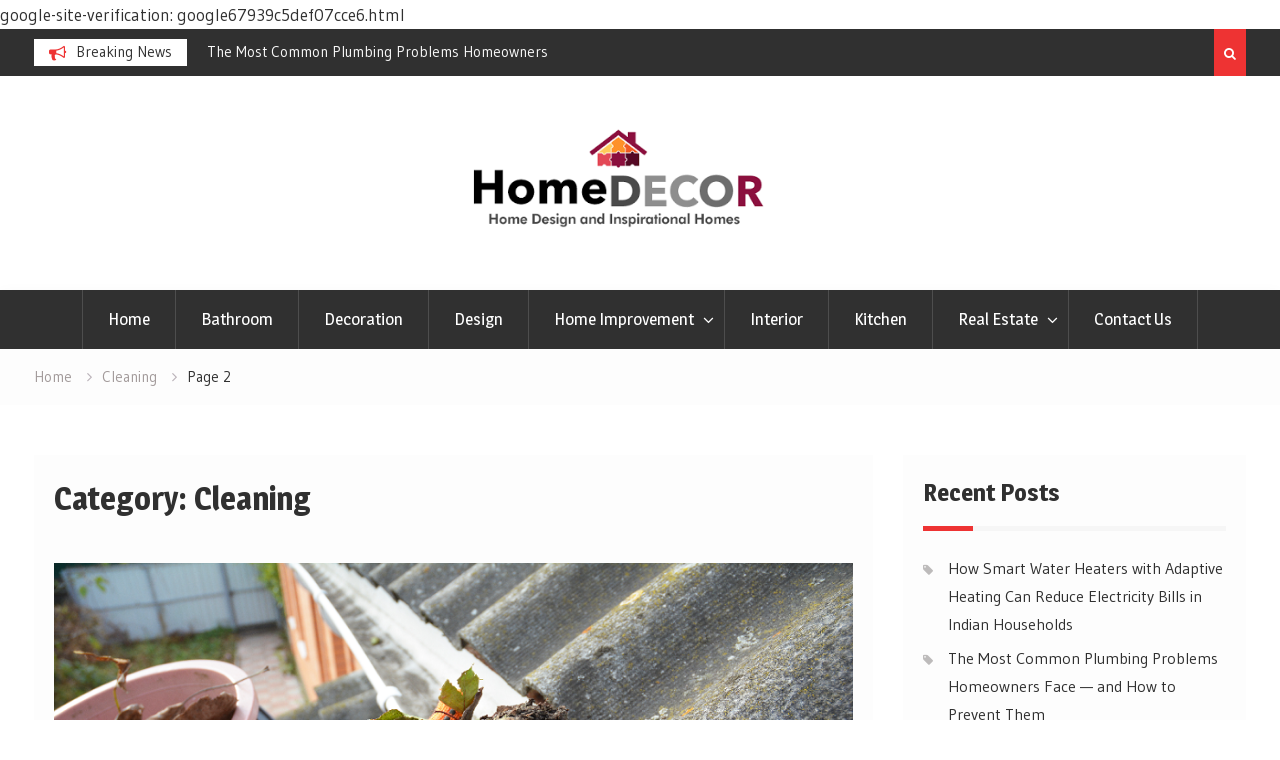

--- FILE ---
content_type: text/html; charset=UTF-8
request_url: https://edecorationhome.com/category/cleaning/page/2/
body_size: 17408
content:
<!DOCTYPE html><html dir="ltr" lang="en-US"><head>
			<meta charset="UTF-8">
		<meta name="viewport" content="width=device-width, initial-scale=1">
		<link rel="profile" href="http://gmpg.org/xfn/11">
		<meta name="robots" content="noodp" />

<meta name="robots" content="index, follow">

<script data-ad-client="ca-pub-8288407026647732" async src="https://pagead2.googlesyndication.com/pagead/js/adsbygoogle.js"></script>

<title>Cleaning | Edecorationhome.com - Part 2</title>
    <style>
        #wpadminbar #wp-admin-bar-p404_free_top_button .ab-icon:before {
            content: "\f103";
            color:red;
            top: 2px;
        }
    </style>
    
		<!-- All in One SEO 4.6.8.1 - aioseo.com -->
		<meta name="robots" content="noindex, nofollow, max-snippet:-1, max-image-preview:large, max-video-preview:-1" />
		<meta name="google-site-verification" content="ppSYOgMTY0izYp15Pca_zHWSKUPZRJeD4JEwW93-ieY" />
		<link rel="canonical" href="https://edecorationhome.com/category/cleaning/" />
		<link rel="prev" href="https://edecorationhome.com/category/cleaning/" />
		<meta name="generator" content="All in One SEO (AIOSEO) 4.6.8.1" />

		google-site-verification: google67939c5def07cce6.html
		<script type="application/ld+json" class="aioseo-schema">
			{"@context":"https:\/\/schema.org","@graph":[{"@type":"BreadcrumbList","@id":"https:\/\/edecorationhome.com\/category\/cleaning\/page\/2\/#breadcrumblist","itemListElement":[{"@type":"ListItem","@id":"https:\/\/edecorationhome.com\/#listItem","position":1,"name":"Home","item":"https:\/\/edecorationhome.com\/","nextItem":"https:\/\/edecorationhome.com\/category\/cleaning\/#listItem"},{"@type":"ListItem","@id":"https:\/\/edecorationhome.com\/category\/cleaning\/#listItem","position":2,"name":"Cleaning","previousItem":"https:\/\/edecorationhome.com\/#listItem"}]},{"@type":"CollectionPage","@id":"https:\/\/edecorationhome.com\/category\/cleaning\/page\/2\/#collectionpage","url":"https:\/\/edecorationhome.com\/category\/cleaning\/page\/2\/","name":"Cleaning | Edecorationhome.com - Part 2","inLanguage":"en-US","isPartOf":{"@id":"https:\/\/edecorationhome.com\/#website"},"breadcrumb":{"@id":"https:\/\/edecorationhome.com\/category\/cleaning\/page\/2\/#breadcrumblist"}},{"@type":"Organization","@id":"https:\/\/edecorationhome.com\/#organization","url":"https:\/\/edecorationhome.com\/","logo":{"@type":"ImageObject","url":"https:\/\/edecorationhome.com\/wp-content\/uploads\/2021\/08\/cropped-edecorationhome-2.png","@id":"https:\/\/edecorationhome.com\/category\/cleaning\/page\/2\/#organizationLogo","width":360,"height":140},"image":{"@id":"https:\/\/edecorationhome.com\/category\/cleaning\/page\/2\/#organizationLogo"}},{"@type":"WebSite","@id":"https:\/\/edecorationhome.com\/#website","url":"https:\/\/edecorationhome.com\/","inLanguage":"en-US","publisher":{"@id":"https:\/\/edecorationhome.com\/#organization"}}]}
		</script>
		<!-- All in One SEO -->

<link rel='dns-prefetch' href='//fonts.googleapis.com' />
<link rel="alternate" type="application/rss+xml" title=" &raquo; Feed" href="https://edecorationhome.com/feed/" />
<link rel="alternate" type="application/rss+xml" title=" &raquo; Comments Feed" href="https://edecorationhome.com/comments/feed/" />
<link rel="alternate" type="application/rss+xml" title=" &raquo; Cleaning Category Feed" href="https://edecorationhome.com/category/cleaning/feed/" />
<script type="text/javascript">
/* <![CDATA[ */
window._wpemojiSettings = {"baseUrl":"https:\/\/s.w.org\/images\/core\/emoji\/15.0.3\/72x72\/","ext":".png","svgUrl":"https:\/\/s.w.org\/images\/core\/emoji\/15.0.3\/svg\/","svgExt":".svg","source":{"concatemoji":"https:\/\/edecorationhome.com\/wp-includes\/js\/wp-emoji-release.min.js?ver=6.6.4"}};
/*! This file is auto-generated */
!function(i,n){var o,s,e;function c(e){try{var t={supportTests:e,timestamp:(new Date).valueOf()};sessionStorage.setItem(o,JSON.stringify(t))}catch(e){}}function p(e,t,n){e.clearRect(0,0,e.canvas.width,e.canvas.height),e.fillText(t,0,0);var t=new Uint32Array(e.getImageData(0,0,e.canvas.width,e.canvas.height).data),r=(e.clearRect(0,0,e.canvas.width,e.canvas.height),e.fillText(n,0,0),new Uint32Array(e.getImageData(0,0,e.canvas.width,e.canvas.height).data));return t.every(function(e,t){return e===r[t]})}function u(e,t,n){switch(t){case"flag":return n(e,"\ud83c\udff3\ufe0f\u200d\u26a7\ufe0f","\ud83c\udff3\ufe0f\u200b\u26a7\ufe0f")?!1:!n(e,"\ud83c\uddfa\ud83c\uddf3","\ud83c\uddfa\u200b\ud83c\uddf3")&&!n(e,"\ud83c\udff4\udb40\udc67\udb40\udc62\udb40\udc65\udb40\udc6e\udb40\udc67\udb40\udc7f","\ud83c\udff4\u200b\udb40\udc67\u200b\udb40\udc62\u200b\udb40\udc65\u200b\udb40\udc6e\u200b\udb40\udc67\u200b\udb40\udc7f");case"emoji":return!n(e,"\ud83d\udc26\u200d\u2b1b","\ud83d\udc26\u200b\u2b1b")}return!1}function f(e,t,n){var r="undefined"!=typeof WorkerGlobalScope&&self instanceof WorkerGlobalScope?new OffscreenCanvas(300,150):i.createElement("canvas"),a=r.getContext("2d",{willReadFrequently:!0}),o=(a.textBaseline="top",a.font="600 32px Arial",{});return e.forEach(function(e){o[e]=t(a,e,n)}),o}function t(e){var t=i.createElement("script");t.src=e,t.defer=!0,i.head.appendChild(t)}"undefined"!=typeof Promise&&(o="wpEmojiSettingsSupports",s=["flag","emoji"],n.supports={everything:!0,everythingExceptFlag:!0},e=new Promise(function(e){i.addEventListener("DOMContentLoaded",e,{once:!0})}),new Promise(function(t){var n=function(){try{var e=JSON.parse(sessionStorage.getItem(o));if("object"==typeof e&&"number"==typeof e.timestamp&&(new Date).valueOf()<e.timestamp+604800&&"object"==typeof e.supportTests)return e.supportTests}catch(e){}return null}();if(!n){if("undefined"!=typeof Worker&&"undefined"!=typeof OffscreenCanvas&&"undefined"!=typeof URL&&URL.createObjectURL&&"undefined"!=typeof Blob)try{var e="postMessage("+f.toString()+"("+[JSON.stringify(s),u.toString(),p.toString()].join(",")+"));",r=new Blob([e],{type:"text/javascript"}),a=new Worker(URL.createObjectURL(r),{name:"wpTestEmojiSupports"});return void(a.onmessage=function(e){c(n=e.data),a.terminate(),t(n)})}catch(e){}c(n=f(s,u,p))}t(n)}).then(function(e){for(var t in e)n.supports[t]=e[t],n.supports.everything=n.supports.everything&&n.supports[t],"flag"!==t&&(n.supports.everythingExceptFlag=n.supports.everythingExceptFlag&&n.supports[t]);n.supports.everythingExceptFlag=n.supports.everythingExceptFlag&&!n.supports.flag,n.DOMReady=!1,n.readyCallback=function(){n.DOMReady=!0}}).then(function(){return e}).then(function(){var e;n.supports.everything||(n.readyCallback(),(e=n.source||{}).concatemoji?t(e.concatemoji):e.wpemoji&&e.twemoji&&(t(e.twemoji),t(e.wpemoji)))}))}((window,document),window._wpemojiSettings);
/* ]]> */
</script>
		<style type="text/css">
			.epvc-eye {
				margin-right: 3px;
				width: 13px;
				display: inline-block;
				height: 13px;
				border: solid 1px #000;
				border-radius:  75% 15%;
				position: relative;
				transform: rotate(45deg);
			}
			.epvc-eye:before {
				content: '';
				display: block;
				position: absolute;
				width: 5px;
				height: 5px;
				border: solid 1px #000;
				border-radius: 50%;
				left: 3px;
				top: 3px;
			}
		</style>
	<style id='wp-emoji-styles-inline-css' type='text/css'>

	img.wp-smiley, img.emoji {
		display: inline !important;
		border: none !important;
		box-shadow: none !important;
		height: 1em !important;
		width: 1em !important;
		margin: 0 0.07em !important;
		vertical-align: -0.1em !important;
		background: none !important;
		padding: 0 !important;
	}
</style>
<link rel='stylesheet' id='wp-block-library-css' href='https://edecorationhome.com/wp-includes/css/dist/block-library/style.min.css?ver=6.6.4' type='text/css' media='all' />
<style id='classic-theme-styles-inline-css' type='text/css'>
/*! This file is auto-generated */
.wp-block-button__link{color:#fff;background-color:#32373c;border-radius:9999px;box-shadow:none;text-decoration:none;padding:calc(.667em + 2px) calc(1.333em + 2px);font-size:1.125em}.wp-block-file__button{background:#32373c;color:#fff;text-decoration:none}
</style>
<style id='global-styles-inline-css' type='text/css'>
:root{--wp--preset--aspect-ratio--square: 1;--wp--preset--aspect-ratio--4-3: 4/3;--wp--preset--aspect-ratio--3-4: 3/4;--wp--preset--aspect-ratio--3-2: 3/2;--wp--preset--aspect-ratio--2-3: 2/3;--wp--preset--aspect-ratio--16-9: 16/9;--wp--preset--aspect-ratio--9-16: 9/16;--wp--preset--color--black: #000000;--wp--preset--color--cyan-bluish-gray: #abb8c3;--wp--preset--color--white: #ffffff;--wp--preset--color--pale-pink: #f78da7;--wp--preset--color--vivid-red: #cf2e2e;--wp--preset--color--luminous-vivid-orange: #ff6900;--wp--preset--color--luminous-vivid-amber: #fcb900;--wp--preset--color--light-green-cyan: #7bdcb5;--wp--preset--color--vivid-green-cyan: #00d084;--wp--preset--color--pale-cyan-blue: #8ed1fc;--wp--preset--color--vivid-cyan-blue: #0693e3;--wp--preset--color--vivid-purple: #9b51e0;--wp--preset--gradient--vivid-cyan-blue-to-vivid-purple: linear-gradient(135deg,rgba(6,147,227,1) 0%,rgb(155,81,224) 100%);--wp--preset--gradient--light-green-cyan-to-vivid-green-cyan: linear-gradient(135deg,rgb(122,220,180) 0%,rgb(0,208,130) 100%);--wp--preset--gradient--luminous-vivid-amber-to-luminous-vivid-orange: linear-gradient(135deg,rgba(252,185,0,1) 0%,rgba(255,105,0,1) 100%);--wp--preset--gradient--luminous-vivid-orange-to-vivid-red: linear-gradient(135deg,rgba(255,105,0,1) 0%,rgb(207,46,46) 100%);--wp--preset--gradient--very-light-gray-to-cyan-bluish-gray: linear-gradient(135deg,rgb(238,238,238) 0%,rgb(169,184,195) 100%);--wp--preset--gradient--cool-to-warm-spectrum: linear-gradient(135deg,rgb(74,234,220) 0%,rgb(151,120,209) 20%,rgb(207,42,186) 40%,rgb(238,44,130) 60%,rgb(251,105,98) 80%,rgb(254,248,76) 100%);--wp--preset--gradient--blush-light-purple: linear-gradient(135deg,rgb(255,206,236) 0%,rgb(152,150,240) 100%);--wp--preset--gradient--blush-bordeaux: linear-gradient(135deg,rgb(254,205,165) 0%,rgb(254,45,45) 50%,rgb(107,0,62) 100%);--wp--preset--gradient--luminous-dusk: linear-gradient(135deg,rgb(255,203,112) 0%,rgb(199,81,192) 50%,rgb(65,88,208) 100%);--wp--preset--gradient--pale-ocean: linear-gradient(135deg,rgb(255,245,203) 0%,rgb(182,227,212) 50%,rgb(51,167,181) 100%);--wp--preset--gradient--electric-grass: linear-gradient(135deg,rgb(202,248,128) 0%,rgb(113,206,126) 100%);--wp--preset--gradient--midnight: linear-gradient(135deg,rgb(2,3,129) 0%,rgb(40,116,252) 100%);--wp--preset--font-size--small: 13px;--wp--preset--font-size--medium: 20px;--wp--preset--font-size--large: 36px;--wp--preset--font-size--x-large: 42px;--wp--preset--spacing--20: 0.44rem;--wp--preset--spacing--30: 0.67rem;--wp--preset--spacing--40: 1rem;--wp--preset--spacing--50: 1.5rem;--wp--preset--spacing--60: 2.25rem;--wp--preset--spacing--70: 3.38rem;--wp--preset--spacing--80: 5.06rem;--wp--preset--shadow--natural: 6px 6px 9px rgba(0, 0, 0, 0.2);--wp--preset--shadow--deep: 12px 12px 50px rgba(0, 0, 0, 0.4);--wp--preset--shadow--sharp: 6px 6px 0px rgba(0, 0, 0, 0.2);--wp--preset--shadow--outlined: 6px 6px 0px -3px rgba(255, 255, 255, 1), 6px 6px rgba(0, 0, 0, 1);--wp--preset--shadow--crisp: 6px 6px 0px rgba(0, 0, 0, 1);}:where(.is-layout-flex){gap: 0.5em;}:where(.is-layout-grid){gap: 0.5em;}body .is-layout-flex{display: flex;}.is-layout-flex{flex-wrap: wrap;align-items: center;}.is-layout-flex > :is(*, div){margin: 0;}body .is-layout-grid{display: grid;}.is-layout-grid > :is(*, div){margin: 0;}:where(.wp-block-columns.is-layout-flex){gap: 2em;}:where(.wp-block-columns.is-layout-grid){gap: 2em;}:where(.wp-block-post-template.is-layout-flex){gap: 1.25em;}:where(.wp-block-post-template.is-layout-grid){gap: 1.25em;}.has-black-color{color: var(--wp--preset--color--black) !important;}.has-cyan-bluish-gray-color{color: var(--wp--preset--color--cyan-bluish-gray) !important;}.has-white-color{color: var(--wp--preset--color--white) !important;}.has-pale-pink-color{color: var(--wp--preset--color--pale-pink) !important;}.has-vivid-red-color{color: var(--wp--preset--color--vivid-red) !important;}.has-luminous-vivid-orange-color{color: var(--wp--preset--color--luminous-vivid-orange) !important;}.has-luminous-vivid-amber-color{color: var(--wp--preset--color--luminous-vivid-amber) !important;}.has-light-green-cyan-color{color: var(--wp--preset--color--light-green-cyan) !important;}.has-vivid-green-cyan-color{color: var(--wp--preset--color--vivid-green-cyan) !important;}.has-pale-cyan-blue-color{color: var(--wp--preset--color--pale-cyan-blue) !important;}.has-vivid-cyan-blue-color{color: var(--wp--preset--color--vivid-cyan-blue) !important;}.has-vivid-purple-color{color: var(--wp--preset--color--vivid-purple) !important;}.has-black-background-color{background-color: var(--wp--preset--color--black) !important;}.has-cyan-bluish-gray-background-color{background-color: var(--wp--preset--color--cyan-bluish-gray) !important;}.has-white-background-color{background-color: var(--wp--preset--color--white) !important;}.has-pale-pink-background-color{background-color: var(--wp--preset--color--pale-pink) !important;}.has-vivid-red-background-color{background-color: var(--wp--preset--color--vivid-red) !important;}.has-luminous-vivid-orange-background-color{background-color: var(--wp--preset--color--luminous-vivid-orange) !important;}.has-luminous-vivid-amber-background-color{background-color: var(--wp--preset--color--luminous-vivid-amber) !important;}.has-light-green-cyan-background-color{background-color: var(--wp--preset--color--light-green-cyan) !important;}.has-vivid-green-cyan-background-color{background-color: var(--wp--preset--color--vivid-green-cyan) !important;}.has-pale-cyan-blue-background-color{background-color: var(--wp--preset--color--pale-cyan-blue) !important;}.has-vivid-cyan-blue-background-color{background-color: var(--wp--preset--color--vivid-cyan-blue) !important;}.has-vivid-purple-background-color{background-color: var(--wp--preset--color--vivid-purple) !important;}.has-black-border-color{border-color: var(--wp--preset--color--black) !important;}.has-cyan-bluish-gray-border-color{border-color: var(--wp--preset--color--cyan-bluish-gray) !important;}.has-white-border-color{border-color: var(--wp--preset--color--white) !important;}.has-pale-pink-border-color{border-color: var(--wp--preset--color--pale-pink) !important;}.has-vivid-red-border-color{border-color: var(--wp--preset--color--vivid-red) !important;}.has-luminous-vivid-orange-border-color{border-color: var(--wp--preset--color--luminous-vivid-orange) !important;}.has-luminous-vivid-amber-border-color{border-color: var(--wp--preset--color--luminous-vivid-amber) !important;}.has-light-green-cyan-border-color{border-color: var(--wp--preset--color--light-green-cyan) !important;}.has-vivid-green-cyan-border-color{border-color: var(--wp--preset--color--vivid-green-cyan) !important;}.has-pale-cyan-blue-border-color{border-color: var(--wp--preset--color--pale-cyan-blue) !important;}.has-vivid-cyan-blue-border-color{border-color: var(--wp--preset--color--vivid-cyan-blue) !important;}.has-vivid-purple-border-color{border-color: var(--wp--preset--color--vivid-purple) !important;}.has-vivid-cyan-blue-to-vivid-purple-gradient-background{background: var(--wp--preset--gradient--vivid-cyan-blue-to-vivid-purple) !important;}.has-light-green-cyan-to-vivid-green-cyan-gradient-background{background: var(--wp--preset--gradient--light-green-cyan-to-vivid-green-cyan) !important;}.has-luminous-vivid-amber-to-luminous-vivid-orange-gradient-background{background: var(--wp--preset--gradient--luminous-vivid-amber-to-luminous-vivid-orange) !important;}.has-luminous-vivid-orange-to-vivid-red-gradient-background{background: var(--wp--preset--gradient--luminous-vivid-orange-to-vivid-red) !important;}.has-very-light-gray-to-cyan-bluish-gray-gradient-background{background: var(--wp--preset--gradient--very-light-gray-to-cyan-bluish-gray) !important;}.has-cool-to-warm-spectrum-gradient-background{background: var(--wp--preset--gradient--cool-to-warm-spectrum) !important;}.has-blush-light-purple-gradient-background{background: var(--wp--preset--gradient--blush-light-purple) !important;}.has-blush-bordeaux-gradient-background{background: var(--wp--preset--gradient--blush-bordeaux) !important;}.has-luminous-dusk-gradient-background{background: var(--wp--preset--gradient--luminous-dusk) !important;}.has-pale-ocean-gradient-background{background: var(--wp--preset--gradient--pale-ocean) !important;}.has-electric-grass-gradient-background{background: var(--wp--preset--gradient--electric-grass) !important;}.has-midnight-gradient-background{background: var(--wp--preset--gradient--midnight) !important;}.has-small-font-size{font-size: var(--wp--preset--font-size--small) !important;}.has-medium-font-size{font-size: var(--wp--preset--font-size--medium) !important;}.has-large-font-size{font-size: var(--wp--preset--font-size--large) !important;}.has-x-large-font-size{font-size: var(--wp--preset--font-size--x-large) !important;}
:where(.wp-block-post-template.is-layout-flex){gap: 1.25em;}:where(.wp-block-post-template.is-layout-grid){gap: 1.25em;}
:where(.wp-block-columns.is-layout-flex){gap: 2em;}:where(.wp-block-columns.is-layout-grid){gap: 2em;}
:root :where(.wp-block-pullquote){font-size: 1.5em;line-height: 1.6;}
</style>
<link rel='stylesheet' id='font-awesome-css' href='https://edecorationhome.com/wp-content/themes/magazine-point/vendors/font-awesome/css/font-awesome.min.css?ver=4.7.0' type='text/css' media='all' />
<link rel='stylesheet' id='magazine-point-google-fonts-css' href='https://fonts.googleapis.com/css?family=Magra%3A400%2C700%7CGudea%3A100%2C400%2C500%2C600&#038;subset=latin%2Clatin-ext' type='text/css' media='all' />
<link rel='stylesheet' id='jquery-sidr-css' href='https://edecorationhome.com/wp-content/themes/magazine-point/vendors/sidr/css/jquery.sidr.dark.min.css?ver=2.2.1' type='text/css' media='all' />
<link rel='stylesheet' id='jquery-slick-css' href='https://edecorationhome.com/wp-content/themes/magazine-point/vendors/slick/slick.min.css?ver=1.5.9' type='text/css' media='all' />
<link rel='stylesheet' id='magazine-point-style-css' href='https://edecorationhome.com/wp-content/themes/magazine-point/style.css?ver=2.0.2' type='text/css' media='all' />
<script type="text/javascript" src="https://edecorationhome.com/wp-includes/js/jquery/jquery.min.js?ver=3.7.1" id="jquery-core-js"></script>
<script type="text/javascript" src="https://edecorationhome.com/wp-includes/js/jquery/jquery-migrate.min.js?ver=3.4.1" id="jquery-migrate-js"></script>
<link rel="https://api.w.org/" href="https://edecorationhome.com/wp-json/" /><link rel="alternate" title="JSON" type="application/json" href="https://edecorationhome.com/wp-json/wp/v2/categories/9" /><link rel="EditURI" type="application/rsd+xml" title="RSD" href="https://edecorationhome.com/xmlrpc.php?rsd" />
<meta name="generator" content="WordPress 6.6.4" />
<!-- MagenetMonetization V: 1.0.29.3--><!-- MagenetMonetization 1 --><!-- MagenetMonetization 1.1 --><style type="text/css" id="custom-background-css">
body.custom-background { background-color: #ffffff; }
</style>
	<link rel="icon" href="https://edecorationhome.com/wp-content/uploads/2021/08/cropped-edecorationhome-1-32x32.png" sizes="32x32" />
<link rel="icon" href="https://edecorationhome.com/wp-content/uploads/2021/08/cropped-edecorationhome-1-192x192.png" sizes="192x192" />
<link rel="apple-touch-icon" href="https://edecorationhome.com/wp-content/uploads/2021/08/cropped-edecorationhome-1-180x180.png" />
<meta name="msapplication-TileImage" content="https://edecorationhome.com/wp-content/uploads/2021/08/cropped-edecorationhome-1-270x270.png" />
		<style type="text/css" id="wp-custom-css">
			header#masthead {
    background-color: #ffffff;
}		</style>
			<meta name="adxom-verification" content="1gnitsoptseugdiap314545c7717590f45900957177c5">

</head>

<body class="archive paged category category-cleaning category-9 custom-background wp-custom-logo paged-2 category-paged-2 site-layout-fluid global-layout-right-sidebar header-ads-disabled">

			<div id="tophead">
			<div class="container">
				
		<div class="top-news">
							<span class="top-news-title">Breaking News</span>
													<div id="notice-ticker">
					<div class="notice-inner-wrap">
						<div class="breaking-news-list">
															<div><a href="https://edecorationhome.com/how-smart-water-heaters-with-adaptive-heating-can-reduce-electricity-bills-in-indian-households/">How Smart Water Heaters with Adaptive Heating Can Reduce Electricity Bills in Indian Households</a></div>
															<div><a href="https://edecorationhome.com/the-most-common-plumbing-problems-homeowners-face-and-how-to-prevent-them/">The Most Common Plumbing Problems Homeowners Face — and How to Prevent Them</a></div>
															<div><a href="https://edecorationhome.com/how-to-choose-the-best-outdoor-wall-paint-and-exterior-wall-texture-design-for-your-house/">How to Choose the Best Outdoor Wall Paint and Exterior Wall Texture Design for Your House</a></div>
															<div><a href="https://edecorationhome.com/understanding-ro-water-purifier-price-and-its-long-term-value/">Understanding RO Water Purifier Price and Its Long-Term Value</a></div>
																				</div><!-- .breaking-news-list -->
					</div> <!-- .notice-inner-wrap -->
				</div><!-- #notice-ticker -->

			
		</div> <!--.top-news -->
						<div class="right-tophead">
											<div class="header-search-box">
							<a href="#" class="search-icon"><i class="fa fa-search"></i></a>
							<div class="search-box-wrap">
								<form role="search" method="get" class="search-form" action="https://edecorationhome.com/">
			<label>
			<span class="screen-reader-text">Search for:</span>
			<input type="search" class="search-field" placeholder="Search&hellip;" value="" name="s" title="Search for:" />
			</label>
			<input type="submit" class="search-submit" value="&#xf002;" /></form>							</div>
						</div> <!-- .header-search-box -->
					
									</div><!-- .right-head -->
			</div> <!-- .container -->
		</div><!--  #tophead -->
		<div id="page" class="hfeed site"><a class="skip-link screen-reader-text" href="#content">Skip to content</a>		<a id="mobile-trigger" href="#mob-menu"><i class="fa fa-list-ul" aria-hidden="true"></i></a>
		<div id="mob-menu">
			<ul id="menu-main" class="menu"><li id="menu-item-114" class="menu-item menu-item-type-custom menu-item-object-custom menu-item-home menu-item-114"><a href="https://edecorationhome.com">Home</a></li>
<li id="menu-item-99" class="menu-item menu-item-type-taxonomy menu-item-object-category menu-item-99"><a href="https://edecorationhome.com/category/bathroom/">Bathroom</a></li>
<li id="menu-item-102" class="menu-item menu-item-type-taxonomy menu-item-object-category menu-item-102"><a href="https://edecorationhome.com/category/decoration/">Decoration</a></li>
<li id="menu-item-103" class="menu-item menu-item-type-taxonomy menu-item-object-category menu-item-103"><a href="https://edecorationhome.com/category/design/">Design</a></li>
<li id="menu-item-107" class="menu-item menu-item-type-taxonomy menu-item-object-category current-menu-ancestor current-menu-parent menu-item-has-children menu-item-107"><a href="https://edecorationhome.com/category/home-improvement/">Home Improvement</a>
<ul class="sub-menu">
	<li id="menu-item-111" class="menu-item menu-item-type-taxonomy menu-item-object-category menu-item-111"><a href="https://edecorationhome.com/category/plumbing/">Plumbing</a></li>
	<li id="menu-item-100" class="menu-item menu-item-type-taxonomy menu-item-object-category current-menu-item menu-item-100"><a href="https://edecorationhome.com/category/cleaning/" aria-current="page">Cleaning</a></li>
	<li id="menu-item-106" class="menu-item menu-item-type-taxonomy menu-item-object-category menu-item-106"><a href="https://edecorationhome.com/category/gardening/">Gardening</a></li>
	<li id="menu-item-104" class="menu-item menu-item-type-taxonomy menu-item-object-category menu-item-104"><a href="https://edecorationhome.com/category/flooring/">Flooring</a></li>
	<li id="menu-item-105" class="menu-item menu-item-type-taxonomy menu-item-object-category menu-item-105"><a href="https://edecorationhome.com/category/furniture/">Furniture</a></li>
	<li id="menu-item-110" class="menu-item menu-item-type-taxonomy menu-item-object-category menu-item-110"><a href="https://edecorationhome.com/category/pest-control/">Pest control</a></li>
	<li id="menu-item-113" class="menu-item menu-item-type-taxonomy menu-item-object-category menu-item-113"><a href="https://edecorationhome.com/category/roofing/">Roofing</a></li>
</ul>
</li>
<li id="menu-item-108" class="menu-item menu-item-type-taxonomy menu-item-object-category menu-item-108"><a href="https://edecorationhome.com/category/interior/">Interior</a></li>
<li id="menu-item-109" class="menu-item menu-item-type-taxonomy menu-item-object-category menu-item-109"><a href="https://edecorationhome.com/category/kitchen/">Kitchen</a></li>
<li id="menu-item-112" class="menu-item menu-item-type-taxonomy menu-item-object-category menu-item-has-children menu-item-112"><a href="https://edecorationhome.com/category/real-estate/">Real Estate</a>
<ul class="sub-menu">
	<li id="menu-item-101" class="menu-item menu-item-type-taxonomy menu-item-object-category menu-item-101"><a href="https://edecorationhome.com/category/construction/">Construction</a></li>
</ul>
</li>
<li id="menu-item-754" class="menu-item menu-item-type-post_type menu-item-object-page menu-item-754"><a href="https://edecorationhome.com/contact-us/">Contact Us</a></li>
</ul>		</div>
		
	<header id="masthead" class="site-header" role="banner"><div class="container">				<div class="site-branding">

			<a href="https://edecorationhome.com/" class="custom-logo-link" rel="home"><img width="360" height="140" src="https://edecorationhome.com/wp-content/uploads/2021/08/cropped-edecorationhome-2.png" class="custom-logo" alt="" decoding="async" fetchpriority="high" srcset="https://edecorationhome.com/wp-content/uploads/2021/08/cropped-edecorationhome-2.png 360w, https://edecorationhome.com/wp-content/uploads/2021/08/cropped-edecorationhome-2-300x117.png 300w" sizes="(max-width: 360px) 100vw, 360px" /></a>
						
							<div id="site-identity">
																		<p class="site-title"><a href="https://edecorationhome.com/" rel="home"></a></p>
											
											<p class="site-description"></p>
									</div><!-- #site-identity -->
			
		</div><!-- .site-branding -->
				</div><!-- .container --></header><!-- #masthead -->		<div id="main-nav" class="clear-fix main-nav">
			<div class="container">
			<nav id="site-navigation" class="main-navigation" role="navigation">
				<div class="wrap-menu-content">
					<div class="menu-main-container"><ul id="primary-menu" class="menu"><li class="menu-item menu-item-type-custom menu-item-object-custom menu-item-home menu-item-114"><a href="https://edecorationhome.com">Home</a></li>
<li class="menu-item menu-item-type-taxonomy menu-item-object-category menu-item-99"><a href="https://edecorationhome.com/category/bathroom/">Bathroom</a></li>
<li class="menu-item menu-item-type-taxonomy menu-item-object-category menu-item-102"><a href="https://edecorationhome.com/category/decoration/">Decoration</a></li>
<li class="menu-item menu-item-type-taxonomy menu-item-object-category menu-item-103"><a href="https://edecorationhome.com/category/design/">Design</a></li>
<li class="menu-item menu-item-type-taxonomy menu-item-object-category current-menu-ancestor current-menu-parent menu-item-has-children menu-item-107"><a href="https://edecorationhome.com/category/home-improvement/">Home Improvement</a>
<ul class="sub-menu">
	<li class="menu-item menu-item-type-taxonomy menu-item-object-category menu-item-111"><a href="https://edecorationhome.com/category/plumbing/">Plumbing</a></li>
	<li class="menu-item menu-item-type-taxonomy menu-item-object-category current-menu-item menu-item-100"><a href="https://edecorationhome.com/category/cleaning/" aria-current="page">Cleaning</a></li>
	<li class="menu-item menu-item-type-taxonomy menu-item-object-category menu-item-106"><a href="https://edecorationhome.com/category/gardening/">Gardening</a></li>
	<li class="menu-item menu-item-type-taxonomy menu-item-object-category menu-item-104"><a href="https://edecorationhome.com/category/flooring/">Flooring</a></li>
	<li class="menu-item menu-item-type-taxonomy menu-item-object-category menu-item-105"><a href="https://edecorationhome.com/category/furniture/">Furniture</a></li>
	<li class="menu-item menu-item-type-taxonomy menu-item-object-category menu-item-110"><a href="https://edecorationhome.com/category/pest-control/">Pest control</a></li>
	<li class="menu-item menu-item-type-taxonomy menu-item-object-category menu-item-113"><a href="https://edecorationhome.com/category/roofing/">Roofing</a></li>
</ul>
</li>
<li class="menu-item menu-item-type-taxonomy menu-item-object-category menu-item-108"><a href="https://edecorationhome.com/category/interior/">Interior</a></li>
<li class="menu-item menu-item-type-taxonomy menu-item-object-category menu-item-109"><a href="https://edecorationhome.com/category/kitchen/">Kitchen</a></li>
<li class="menu-item menu-item-type-taxonomy menu-item-object-category menu-item-has-children menu-item-112"><a href="https://edecorationhome.com/category/real-estate/">Real Estate</a>
<ul class="sub-menu">
	<li class="menu-item menu-item-type-taxonomy menu-item-object-category menu-item-101"><a href="https://edecorationhome.com/category/construction/">Construction</a></li>
</ul>
</li>
<li class="menu-item menu-item-type-post_type menu-item-object-page menu-item-754"><a href="https://edecorationhome.com/contact-us/">Contact Us</a></li>
</ul></div>				</div><!-- .wrap-menu-content -->
			</nav><!-- #site-navigation -->
			</div><!-- .container -->
		</div><!-- #main-nav -->
			<div id="breadcrumb"><div class="container"><div role="navigation" aria-label="Breadcrumbs" class="breadcrumb-trail breadcrumbs" itemprop="breadcrumb"><ul class="trail-items" itemscope itemtype="http://schema.org/BreadcrumbList"><meta name="numberOfItems" content="3" /><meta name="itemListOrder" content="Ascending" /><li itemprop="itemListElement" itemscope itemtype="http://schema.org/ListItem" class="trail-item trail-begin"><a href="https://edecorationhome.com/" rel="home" itemprop="item"><span itemprop="name">Home</span></a><meta itemprop="position" content="1" /></li><li itemprop="itemListElement" itemscope itemtype="http://schema.org/ListItem" class="trail-item"><a href="https://edecorationhome.com/category/cleaning/" itemprop="item"><span itemprop="name">Cleaning</span></a><meta itemprop="position" content="2" /></li><li itemprop="itemListElement" itemscope itemtype="http://schema.org/ListItem" class="trail-item trail-end"><span itemprop="item"><span itemprop="name">Page 2</span></span><meta itemprop="position" content="3" /></li></ul></div></div><!-- .container --></div><!-- #breadcrumb -->		<div id="content" class="site-content">
				    <div class="container">
		    <div class="inner-wrapper">
		    	
	<div id="primary" class="content-area">
		<main id="main" class="site-main" role="main">

		
			<header class="page-header">
				<h1 class="page-title">Category: <span>Cleaning</span></h1>			</header><!-- .page-header -->

						
				
<article id="post-574" class="post-574 post type-post status-publish format-standard has-post-thumbnail hentry category-cleaning">
				<img width="875" height="565" src="https://edecorationhome.com/wp-content/uploads/2022/12/Your-Gutters-be-Cleaned.png" class="magazine-point-post-thumb alignnone wp-post-image" alt="Your Gutters be Cleaned" decoding="async" srcset="https://edecorationhome.com/wp-content/uploads/2022/12/Your-Gutters-be-Cleaned.png 875w, https://edecorationhome.com/wp-content/uploads/2022/12/Your-Gutters-be-Cleaned-300x194.png 300w, https://edecorationhome.com/wp-content/uploads/2022/12/Your-Gutters-be-Cleaned-768x496.png 768w, https://edecorationhome.com/wp-content/uploads/2022/12/Your-Gutters-be-Cleaned-400x258.png 400w" sizes="(max-width: 875px) 100vw, 875px" />	
	<div class="article-wrapper img-alignnone">
		<header class="entry-header">
			<h2 class="entry-title"><a href="https://edecorationhome.com/how-often-should-your-gutters-be-cleaned/" rel="bookmark">How Often Should Your Gutters be Cleaned?</a></h2>						<div class="entry-meta">
				<span class="posted-on"><a href="https://edecorationhome.com/how-often-should-your-gutters-be-cleaned/" rel="bookmark"><time class="entry-date published updated" datetime="2022-12-14T04:49:50+00:00">December 14, 2022</time></a></span><span class="byline"> <span class="author vcard"><a class="url fn n" href="https://edecorationhome.com/author/admin/">admin</a></span></span><span class="cat-links"><a href="https://edecorationhome.com/category/cleaning/" rel="category tag">Cleaning</a></span>			</div>
					</header><!-- .entry-header -->

		<div class="entry-content">
			
							<p>957 ViewsAlthough probably not on the top of your list when it comes to chores around the house, gutter cleaning should be something that you don’t neglect. The folk at Global Gutter Systems say that gutters should be cleaned at&hellip;</p>
					</div><!-- .entry-content -->

		<footer class="entry-footer entry-meta">
			<span class="comments-link"><a href="https://edecorationhome.com/how-often-should-your-gutters-be-cleaned/#respond">Leave a comment</a></span>		</footer><!-- .entry-footer -->
	</div> <!-- .article-wrapper -->
</article><!-- #post-## -->

			
				
<article id="post-493" class="post-493 post type-post status-publish format-standard has-post-thumbnail hentry category-cleaning">
				<img width="875" height="561" src="https://edecorationhome.com/wp-content/uploads/2022/09/Vacuum-Cleaner-Unique.png" class="magazine-point-post-thumb alignnone wp-post-image" alt="Vacuum Cleaner Unique" decoding="async" srcset="https://edecorationhome.com/wp-content/uploads/2022/09/Vacuum-Cleaner-Unique.png 875w, https://edecorationhome.com/wp-content/uploads/2022/09/Vacuum-Cleaner-Unique-300x192.png 300w, https://edecorationhome.com/wp-content/uploads/2022/09/Vacuum-Cleaner-Unique-768x492.png 768w, https://edecorationhome.com/wp-content/uploads/2022/09/Vacuum-Cleaner-Unique-400x256.png 400w" sizes="(max-width: 875px) 100vw, 875px" />	
	<div class="article-wrapper img-alignnone">
		<header class="entry-header">
			<h2 class="entry-title"><a href="https://edecorationhome.com/what-makes-a-cordless-vacuum-cleaner-unique/" rel="bookmark">What Makes a Cordless Vacuum Cleaner Unique?</a></h2>						<div class="entry-meta">
				<span class="posted-on"><a href="https://edecorationhome.com/what-makes-a-cordless-vacuum-cleaner-unique/" rel="bookmark"><time class="entry-date published updated" datetime="2022-09-30T07:10:48+00:00">September 30, 2022</time></a></span><span class="byline"> <span class="author vcard"><a class="url fn n" href="https://edecorationhome.com/author/admin/">admin</a></span></span><span class="cat-links"><a href="https://edecorationhome.com/category/cleaning/" rel="category tag">Cleaning</a></span>			</div>
					</header><!-- .entry-header -->

		<div class="entry-content">
			
							<p>969 ViewsKeeping a tidy home is essential for reducing stress and staying healthy. How you choose to tidy your home is down to you. However, you can’t argue that day of spring cleaning isn’t good for the soul. There are&hellip;</p>
					</div><!-- .entry-content -->

		<footer class="entry-footer entry-meta">
			<span class="comments-link"><a href="https://edecorationhome.com/what-makes-a-cordless-vacuum-cleaner-unique/#respond">Leave a comment</a></span>		</footer><!-- .entry-footer -->
	</div> <!-- .article-wrapper -->
</article><!-- #post-## -->

			
				
<article id="post-412" class="post-412 post type-post status-publish format-standard has-post-thumbnail hentry category-cleaning">
				<img width="875" height="561" src="https://edecorationhome.com/wp-content/uploads/2022/06/Carpet-Cleaning-Service.jpg" class="magazine-point-post-thumb alignnone wp-post-image" alt="" decoding="async" srcset="https://edecorationhome.com/wp-content/uploads/2022/06/Carpet-Cleaning-Service.jpg 875w, https://edecorationhome.com/wp-content/uploads/2022/06/Carpet-Cleaning-Service-300x192.jpg 300w, https://edecorationhome.com/wp-content/uploads/2022/06/Carpet-Cleaning-Service-768x492.jpg 768w, https://edecorationhome.com/wp-content/uploads/2022/06/Carpet-Cleaning-Service-400x256.jpg 400w" sizes="(max-width: 875px) 100vw, 875px" />	
	<div class="article-wrapper img-alignnone">
		<header class="entry-header">
			<h2 class="entry-title"><a href="https://edecorationhome.com/things-to-consider-when-choosing-a-carpet-cleaning-service/" rel="bookmark">Things To Consider When Choosing a Carpet Cleaning Service</a></h2>						<div class="entry-meta">
				<span class="posted-on"><a href="https://edecorationhome.com/things-to-consider-when-choosing-a-carpet-cleaning-service/" rel="bookmark"><time class="entry-date published updated" datetime="2022-06-24T08:13:15+00:00">June 24, 2022</time></a></span><span class="byline"> <span class="author vcard"><a class="url fn n" href="https://edecorationhome.com/author/admin/">admin</a></span></span><span class="cat-links"><a href="https://edecorationhome.com/category/cleaning/" rel="category tag">Cleaning</a></span>			</div>
					</header><!-- .entry-header -->

		<div class="entry-content">
			
							<p>1,026 ViewsCarpet cleaning can be a daunting task. While you may be tempted to try a DIY approach, far too many risks are involved. When left to professional carpet cleaning companies, your carpets, rugs, and upholstery are in good hands.&hellip;</p>
					</div><!-- .entry-content -->

		<footer class="entry-footer entry-meta">
			<span class="comments-link"><a href="https://edecorationhome.com/things-to-consider-when-choosing-a-carpet-cleaning-service/#respond">Leave a comment</a></span>		</footer><!-- .entry-footer -->
	</div> <!-- .article-wrapper -->
</article><!-- #post-## -->

			
				
<article id="post-398" class="post-398 post type-post status-publish format-standard has-post-thumbnail hentry category-cleaning">
				<img width="875" height="561" src="https://edecorationhome.com/wp-content/uploads/2022/05/Clean-Your-Dryer.jpeg" class="magazine-point-post-thumb alignnone wp-post-image" alt="Clean Your Dryer" decoding="async" loading="lazy" srcset="https://edecorationhome.com/wp-content/uploads/2022/05/Clean-Your-Dryer.jpeg 875w, https://edecorationhome.com/wp-content/uploads/2022/05/Clean-Your-Dryer-300x192.jpeg 300w, https://edecorationhome.com/wp-content/uploads/2022/05/Clean-Your-Dryer-768x492.jpeg 768w, https://edecorationhome.com/wp-content/uploads/2022/05/Clean-Your-Dryer-400x256.jpeg 400w" sizes="(max-width: 875px) 100vw, 875px" />	
	<div class="article-wrapper img-alignnone">
		<header class="entry-header">
			<h2 class="entry-title"><a href="https://edecorationhome.com/how-to-clean-your-dryer/" rel="bookmark">How to Clean Your Dryer</a></h2>						<div class="entry-meta">
				<span class="posted-on"><a href="https://edecorationhome.com/how-to-clean-your-dryer/" rel="bookmark"><time class="entry-date published updated" datetime="2022-05-26T12:56:44+00:00">May 26, 2022</time></a></span><span class="byline"> <span class="author vcard"><a class="url fn n" href="https://edecorationhome.com/author/admin/">admin</a></span></span><span class="cat-links"><a href="https://edecorationhome.com/category/cleaning/" rel="category tag">Cleaning</a></span>			</div>
					</header><!-- .entry-header -->

		<div class="entry-content">
			
							<p>1,133 ViewsThe leading indicator that you need to conduct specific cleaning maintenance to your dryer is if clothes are not drying as quickly or thoroughly as before. Cleaning the dryer often makes it run more efficiently and prevents hazards by&hellip;</p>
					</div><!-- .entry-content -->

		<footer class="entry-footer entry-meta">
			<span class="comments-link"><a href="https://edecorationhome.com/how-to-clean-your-dryer/#respond">Leave a comment</a></span>		</footer><!-- .entry-footer -->
	</div> <!-- .article-wrapper -->
</article><!-- #post-## -->

			
				
<article id="post-237" class="post-237 post type-post status-publish format-standard has-post-thumbnail hentry category-cleaning">
				<img width="875" height="561" src="https://edecorationhome.com/wp-content/uploads/2021/12/Declutter-Your-Home.jpg" class="magazine-point-post-thumb alignnone wp-post-image" alt="Declutter Your Home" decoding="async" loading="lazy" srcset="https://edecorationhome.com/wp-content/uploads/2021/12/Declutter-Your-Home.jpg 875w, https://edecorationhome.com/wp-content/uploads/2021/12/Declutter-Your-Home-300x192.jpg 300w, https://edecorationhome.com/wp-content/uploads/2021/12/Declutter-Your-Home-768x492.jpg 768w, https://edecorationhome.com/wp-content/uploads/2021/12/Declutter-Your-Home-400x256.jpg 400w" sizes="(max-width: 875px) 100vw, 875px" />	
	<div class="article-wrapper img-alignnone">
		<header class="entry-header">
			<h2 class="entry-title"><a href="https://edecorationhome.com/easy-ways-to-declutter-your-home/" rel="bookmark">Easy Ways to Declutter Your Home</a></h2>						<div class="entry-meta">
				<span class="posted-on"><a href="https://edecorationhome.com/easy-ways-to-declutter-your-home/" rel="bookmark"><time class="entry-date published updated" datetime="2021-12-22T06:54:09+00:00">December 22, 2021</time></a></span><span class="byline"> <span class="author vcard"><a class="url fn n" href="https://edecorationhome.com/author/admin/">admin</a></span></span><span class="cat-links"><a href="https://edecorationhome.com/category/cleaning/" rel="category tag">Cleaning</a></span>			</div>
					</header><!-- .entry-header -->

		<div class="entry-content">
			
							<p>1,407 ViewsMost people have quite a number of items they are no longer using. Maybe you keep telling yourself that there is a day that will come in handy, but that day never seems to come. If it gets to&hellip;</p>
					</div><!-- .entry-content -->

		<footer class="entry-footer entry-meta">
			<span class="comments-link"><a href="https://edecorationhome.com/easy-ways-to-declutter-your-home/#respond">Leave a comment</a></span>		</footer><!-- .entry-footer -->
	</div> <!-- .article-wrapper -->
</article><!-- #post-## -->

			
				
<article id="post-132" class="post-132 post type-post status-publish format-standard has-post-thumbnail hentry category-cleaning">
				<img width="873" height="560" src="https://edecorationhome.com/wp-content/uploads/2021/09/Cleaning-Services.png" class="magazine-point-post-thumb alignnone wp-post-image" alt="Cleaning Services" decoding="async" loading="lazy" srcset="https://edecorationhome.com/wp-content/uploads/2021/09/Cleaning-Services.png 873w, https://edecorationhome.com/wp-content/uploads/2021/09/Cleaning-Services-300x192.png 300w, https://edecorationhome.com/wp-content/uploads/2021/09/Cleaning-Services-768x493.png 768w, https://edecorationhome.com/wp-content/uploads/2021/09/Cleaning-Services-400x257.png 400w" sizes="(max-width: 873px) 100vw, 873px" />	
	<div class="article-wrapper img-alignnone">
		<header class="entry-header">
			<h2 class="entry-title"><a href="https://edecorationhome.com/9-important-things-to-do-at-home-before-you-leave-for-a-family-vacation/" rel="bookmark">9 Important Things to Do at Home Before You Leave for a Family Vacation</a></h2>						<div class="entry-meta">
				<span class="posted-on"><a href="https://edecorationhome.com/9-important-things-to-do-at-home-before-you-leave-for-a-family-vacation/" rel="bookmark"><time class="entry-date published updated" datetime="2021-09-08T13:44:34+00:00">September 8, 2021</time></a></span><span class="byline"> <span class="author vcard"><a class="url fn n" href="https://edecorationhome.com/author/admin/">admin</a></span></span><span class="cat-links"><a href="https://edecorationhome.com/category/cleaning/" rel="category tag">Cleaning</a></span>			</div>
					</header><!-- .entry-header -->

		<div class="entry-content">
			
							<p>1,661 ViewsCan you recall how your typical day as a child looks like? Probably not. But we bet that you can vividly recall the family vacations you had when you were little. Going on a trip with your family is&hellip;</p>
					</div><!-- .entry-content -->

		<footer class="entry-footer entry-meta">
			<span class="comments-link"><a href="https://edecorationhome.com/9-important-things-to-do-at-home-before-you-leave-for-a-family-vacation/#respond">Leave a comment</a></span>		</footer><!-- .entry-footer -->
	</div> <!-- .article-wrapper -->
</article><!-- #post-## -->

			
		
	<nav class="navigation pagination" aria-label="Posts">
		<h2 class="screen-reader-text">Posts navigation</h2>
		<div class="nav-links"><a class="prev page-numbers" href="https://edecorationhome.com/category/cleaning/">Previous</a>
<a class="page-numbers" href="https://edecorationhome.com/category/cleaning/">1</a>
<span aria-current="page" class="page-numbers current">2</span></div>
	</nav>
		
		</main><!-- #main -->
	</div><!-- #primary -->

<!-- MagenetMonetization 4 -->
<div id="sidebar-primary" class="widget-area sidebar" role="complementary">
	<div class="sidebar-widget-wrapper">
					<!-- MagenetMonetization 5 -->
		<aside id="recent-posts-5" class="widget widget_recent_entries">
		<h2 class="widget-title">Recent Posts</h2>
		<ul>
											<li>
					<a href="https://edecorationhome.com/how-smart-water-heaters-with-adaptive-heating-can-reduce-electricity-bills-in-indian-households/">How Smart Water Heaters with Adaptive Heating Can Reduce Electricity Bills in Indian Households</a>
									</li>
											<li>
					<a href="https://edecorationhome.com/the-most-common-plumbing-problems-homeowners-face-and-how-to-prevent-them/">The Most Common Plumbing Problems Homeowners Face — and How to Prevent Them</a>
									</li>
											<li>
					<a href="https://edecorationhome.com/how-to-choose-the-best-outdoor-wall-paint-and-exterior-wall-texture-design-for-your-house/">How to Choose the Best Outdoor Wall Paint and Exterior Wall Texture Design for Your House</a>
									</li>
											<li>
					<a href="https://edecorationhome.com/understanding-ro-water-purifier-price-and-its-long-term-value/">Understanding RO Water Purifier Price and Its Long-Term Value</a>
									</li>
											<li>
					<a href="https://edecorationhome.com/concrete-fence-for-boise-residential-properties-an-overview/">Concrete Fence for Boise Residential Properties: An Overview</a>
									</li>
					</ul>

		</aside><!-- MagenetMonetization 5 --><aside id="text-4" class="widget widget_text">			<div class="textwidget"><p><script async src="https://pagead2.googlesyndication.com/pagead/js/adsbygoogle.js?client=ca-pub-8288407026647732"
     crossorigin="anonymous"></script><br />
<!-- sidebar 2026 --><br />
<ins class="adsbygoogle"
     style="display:inline-block;width:350px;height:600px"
     data-ad-client="ca-pub-8288407026647732"
     data-ad-slot="8622995319"></ins><br />
<script>
     (adsbygoogle = window.adsbygoogle || []).push({});
</script></p>
</div>
		</aside><!-- MagenetMonetization 5 --><aside id="archives-4" class="widget widget_archive"><h2 class="widget-title">Archives</h2>
			<ul>
					<li><a href='https://edecorationhome.com/2026/01/'>January 2026</a></li>
	<li><a href='https://edecorationhome.com/2025/12/'>December 2025</a></li>
	<li><a href='https://edecorationhome.com/2025/11/'>November 2025</a></li>
	<li><a href='https://edecorationhome.com/2025/10/'>October 2025</a></li>
	<li><a href='https://edecorationhome.com/2025/09/'>September 2025</a></li>
	<li><a href='https://edecorationhome.com/2025/08/'>August 2025</a></li>
	<li><a href='https://edecorationhome.com/2025/07/'>July 2025</a></li>
	<li><a href='https://edecorationhome.com/2025/06/'>June 2025</a></li>
	<li><a href='https://edecorationhome.com/2025/05/'>May 2025</a></li>
	<li><a href='https://edecorationhome.com/2025/04/'>April 2025</a></li>
	<li><a href='https://edecorationhome.com/2025/03/'>March 2025</a></li>
	<li><a href='https://edecorationhome.com/2025/02/'>February 2025</a></li>
	<li><a href='https://edecorationhome.com/2025/01/'>January 2025</a></li>
	<li><a href='https://edecorationhome.com/2024/12/'>December 2024</a></li>
	<li><a href='https://edecorationhome.com/2024/11/'>November 2024</a></li>
	<li><a href='https://edecorationhome.com/2024/10/'>October 2024</a></li>
	<li><a href='https://edecorationhome.com/2024/09/'>September 2024</a></li>
	<li><a href='https://edecorationhome.com/2024/08/'>August 2024</a></li>
	<li><a href='https://edecorationhome.com/2024/07/'>July 2024</a></li>
	<li><a href='https://edecorationhome.com/2024/06/'>June 2024</a></li>
	<li><a href='https://edecorationhome.com/2024/05/'>May 2024</a></li>
	<li><a href='https://edecorationhome.com/2024/04/'>April 2024</a></li>
	<li><a href='https://edecorationhome.com/2024/03/'>March 2024</a></li>
	<li><a href='https://edecorationhome.com/2024/02/'>February 2024</a></li>
	<li><a href='https://edecorationhome.com/2024/01/'>January 2024</a></li>
	<li><a href='https://edecorationhome.com/2023/12/'>December 2023</a></li>
	<li><a href='https://edecorationhome.com/2023/11/'>November 2023</a></li>
	<li><a href='https://edecorationhome.com/2023/10/'>October 2023</a></li>
	<li><a href='https://edecorationhome.com/2023/09/'>September 2023</a></li>
	<li><a href='https://edecorationhome.com/2023/08/'>August 2023</a></li>
	<li><a href='https://edecorationhome.com/2023/07/'>July 2023</a></li>
	<li><a href='https://edecorationhome.com/2023/06/'>June 2023</a></li>
	<li><a href='https://edecorationhome.com/2023/05/'>May 2023</a></li>
	<li><a href='https://edecorationhome.com/2023/04/'>April 2023</a></li>
	<li><a href='https://edecorationhome.com/2023/03/'>March 2023</a></li>
	<li><a href='https://edecorationhome.com/2023/02/'>February 2023</a></li>
	<li><a href='https://edecorationhome.com/2023/01/'>January 2023</a></li>
	<li><a href='https://edecorationhome.com/2022/12/'>December 2022</a></li>
	<li><a href='https://edecorationhome.com/2022/11/'>November 2022</a></li>
	<li><a href='https://edecorationhome.com/2022/10/'>October 2022</a></li>
	<li><a href='https://edecorationhome.com/2022/09/'>September 2022</a></li>
	<li><a href='https://edecorationhome.com/2022/08/'>August 2022</a></li>
	<li><a href='https://edecorationhome.com/2022/07/'>July 2022</a></li>
	<li><a href='https://edecorationhome.com/2022/06/'>June 2022</a></li>
	<li><a href='https://edecorationhome.com/2022/05/'>May 2022</a></li>
	<li><a href='https://edecorationhome.com/2022/04/'>April 2022</a></li>
	<li><a href='https://edecorationhome.com/2022/03/'>March 2022</a></li>
	<li><a href='https://edecorationhome.com/2022/02/'>February 2022</a></li>
	<li><a href='https://edecorationhome.com/2022/01/'>January 2022</a></li>
	<li><a href='https://edecorationhome.com/2021/12/'>December 2021</a></li>
	<li><a href='https://edecorationhome.com/2021/11/'>November 2021</a></li>
	<li><a href='https://edecorationhome.com/2021/10/'>October 2021</a></li>
	<li><a href='https://edecorationhome.com/2021/09/'>September 2021</a></li>
	<li><a href='https://edecorationhome.com/2021/08/'>August 2021</a></li>
	<li><a href='https://edecorationhome.com/2021/07/'>July 2021</a></li>
	<li><a href='https://edecorationhome.com/2021/06/'>June 2021</a></li>
	<li><a href='https://edecorationhome.com/2021/05/'>May 2021</a></li>
	<li><a href='https://edecorationhome.com/2021/04/'>April 2021</a></li>
	<li><a href='https://edecorationhome.com/2021/03/'>March 2021</a></li>
	<li><a href='https://edecorationhome.com/2021/02/'>February 2021</a></li>
	<li><a href='https://edecorationhome.com/2021/01/'>January 2021</a></li>
			</ul>

			</aside><!-- MagenetMonetization 5 --><aside id="categories-4" class="widget widget_categories"><h2 class="widget-title">Categories</h2>
			<ul>
					<li class="cat-item cat-item-8"><a href="https://edecorationhome.com/category/bathroom/">Bathroom</a>
</li>
	<li class="cat-item cat-item-9 current-cat"><a aria-current="page" href="https://edecorationhome.com/category/cleaning/">Cleaning</a>
</li>
	<li class="cat-item cat-item-10"><a href="https://edecorationhome.com/category/construction/">Construction</a>
</li>
	<li class="cat-item cat-item-2"><a href="https://edecorationhome.com/category/decoration/">Decoration</a>
</li>
	<li class="cat-item cat-item-11"><a href="https://edecorationhome.com/category/design/">Design</a>
</li>
	<li class="cat-item cat-item-21"><a href="https://edecorationhome.com/category/door/">Door</a>
</li>
	<li class="cat-item cat-item-12"><a href="https://edecorationhome.com/category/flooring/">Flooring</a>
</li>
	<li class="cat-item cat-item-13"><a href="https://edecorationhome.com/category/furniture/">Furniture</a>
</li>
	<li class="cat-item cat-item-6"><a href="https://edecorationhome.com/category/gardening/">Gardening</a>
</li>
	<li class="cat-item cat-item-19"><a href="https://edecorationhome.com/category/home-appliances/">Home Appliances</a>
</li>
	<li class="cat-item cat-item-14"><a href="https://edecorationhome.com/category/home-improvement/">Home Improvement</a>
</li>
	<li class="cat-item cat-item-15"><a href="https://edecorationhome.com/category/interior/">Interior</a>
</li>
	<li class="cat-item cat-item-7"><a href="https://edecorationhome.com/category/kitchen/">Kitchen</a>
</li>
	<li class="cat-item cat-item-18"><a href="https://edecorationhome.com/category/latest/">Latest</a>
</li>
	<li class="cat-item cat-item-23"><a href="https://edecorationhome.com/category/lock-smith/">Lock Smith</a>
</li>
	<li class="cat-item cat-item-29"><a href="https://edecorationhome.com/category/moving/">Moving</a>
</li>
	<li class="cat-item cat-item-30"><a href="https://edecorationhome.com/category/painting/">Painting</a>
</li>
	<li class="cat-item cat-item-27"><a href="https://edecorationhome.com/category/paintings/">paintings</a>
</li>
	<li class="cat-item cat-item-3"><a href="https://edecorationhome.com/category/pest-control/">Pest control</a>
</li>
	<li class="cat-item cat-item-16"><a href="https://edecorationhome.com/category/plumbing/">Plumbing</a>
</li>
	<li class="cat-item cat-item-25"><a href="https://edecorationhome.com/category/pool/">Pool</a>
</li>
	<li class="cat-item cat-item-20"><a href="https://edecorationhome.com/category/re-modeling/">Re-Modeling</a>
</li>
	<li class="cat-item cat-item-4"><a href="https://edecorationhome.com/category/real-estate/">Real Estate</a>
</li>
	<li class="cat-item cat-item-26"><a href="https://edecorationhome.com/category/renovation/">Renovation</a>
</li>
	<li class="cat-item cat-item-22"><a href="https://edecorationhome.com/category/repairing/">Repairing</a>
</li>
	<li class="cat-item cat-item-24"><a href="https://edecorationhome.com/category/restoration/">Restoration</a>
</li>
	<li class="cat-item cat-item-5"><a href="https://edecorationhome.com/category/roofing/">Roofing</a>
</li>
	<li class="cat-item cat-item-28"><a href="https://edecorationhome.com/category/window/">Window</a>
</li>
			</ul>

			</aside><!-- MagenetMonetization 5 --><aside id="magazine-point-recent-posts-extended-2" class="widget magazine_point_widget_recent_posts_extended"><h2 class="widget-title">Recent News</h2>						
				<div class="recent-posts-extended-widget">

											<div class="recent-posts-extended-item">

															<div class="recent-posts-extended-thumb">
									<a href="https://edecorationhome.com/how-smart-water-heaters-with-adaptive-heating-can-reduce-electricity-bills-in-indian-households/">
										<img width="150" height="150" src="https://edecorationhome.com/wp-content/uploads/2026/01/71iOaQNuC5L-150x150.jpg" class="alignleft wp-post-image" alt="aosmithindia" style="max-width:90px;" decoding="async" loading="lazy" />									</a>
								</div>
														<div class="recent-posts-extended-text-wrap">
								<h3 class="recent-posts-extended-title">
									<a href="https://edecorationhome.com/how-smart-water-heaters-with-adaptive-heating-can-reduce-electricity-bills-in-indian-households/">How Smart Water Heaters with Adaptive Heating Can Reduce Electricity Bills in Indian Households</a>
								</h3>

																	<div class="recent-posts-extended-meta entry-meta">
										<span class="posted-on">January 17, 2026</span>
									</div>
								
							</div><!-- .recent-posts-extended-text-wrap -->

						</div><!-- .recent-posts-extended-item -->
											<div class="recent-posts-extended-item">

															<div class="recent-posts-extended-thumb">
									<a href="https://edecorationhome.com/the-most-common-plumbing-problems-homeowners-face-and-how-to-prevent-them/">
										<img width="150" height="150" src="https://edecorationhome.com/wp-content/uploads/2026/01/Untitled-150x150.png" class="alignleft wp-post-image" alt="Vanguard Plumbing" style="max-width:90px;" decoding="async" loading="lazy" />									</a>
								</div>
														<div class="recent-posts-extended-text-wrap">
								<h3 class="recent-posts-extended-title">
									<a href="https://edecorationhome.com/the-most-common-plumbing-problems-homeowners-face-and-how-to-prevent-them/">The Most Common Plumbing Problems Homeowners Face — and How to Prevent Them</a>
								</h3>

																	<div class="recent-posts-extended-meta entry-meta">
										<span class="posted-on">January 13, 2026</span>
									</div>
								
							</div><!-- .recent-posts-extended-text-wrap -->

						</div><!-- .recent-posts-extended-item -->
											<div class="recent-posts-extended-item">

															<div class="recent-posts-extended-thumb">
									<a href="https://edecorationhome.com/how-to-choose-the-best-outdoor-wall-paint-and-exterior-wall-texture-design-for-your-house/">
										<img width="150" height="150" src="https://edecorationhome.com/wp-content/uploads/2025/12/exterior-house-painting-150x150.jpg" class="alignleft wp-post-image" alt="exterior house painting" style="max-width:90px;" decoding="async" loading="lazy" />									</a>
								</div>
														<div class="recent-posts-extended-text-wrap">
								<h3 class="recent-posts-extended-title">
									<a href="https://edecorationhome.com/how-to-choose-the-best-outdoor-wall-paint-and-exterior-wall-texture-design-for-your-house/">How to Choose the Best Outdoor Wall Paint and Exterior Wall Texture Design for Your House</a>
								</h3>

																	<div class="recent-posts-extended-meta entry-meta">
										<span class="posted-on">December 22, 2025</span>
									</div>
								
							</div><!-- .recent-posts-extended-text-wrap -->

						</div><!-- .recent-posts-extended-item -->
											<div class="recent-posts-extended-item">

															<div class="recent-posts-extended-thumb">
									<a href="https://edecorationhome.com/understanding-ro-water-purifier-price-and-its-long-term-value/">
										<img width="150" height="150" src="https://edecorationhome.com/wp-content/uploads/2025/11/Untitled-150x150.png" class="alignleft wp-post-image" alt="RO water purifier price," style="max-width:90px;" decoding="async" loading="lazy" />									</a>
								</div>
														<div class="recent-posts-extended-text-wrap">
								<h3 class="recent-posts-extended-title">
									<a href="https://edecorationhome.com/understanding-ro-water-purifier-price-and-its-long-term-value/">Understanding RO Water Purifier Price and Its Long-Term Value</a>
								</h3>

																	<div class="recent-posts-extended-meta entry-meta">
										<span class="posted-on">December 22, 2025</span>
									</div>
								
							</div><!-- .recent-posts-extended-text-wrap -->

						</div><!-- .recent-posts-extended-item -->
											<div class="recent-posts-extended-item">

															<div class="recent-posts-extended-thumb">
									<a href="https://edecorationhome.com/concrete-fence-for-boise-residential-properties-an-overview/">
										<img width="150" height="150" src="https://edecorationhome.com/wp-content/uploads/2025/12/petrifiedfenceboise-150x150.jpg" class="alignleft wp-post-image" alt="petrifiedfenceboise" style="max-width:90px;" decoding="async" loading="lazy" />									</a>
								</div>
														<div class="recent-posts-extended-text-wrap">
								<h3 class="recent-posts-extended-title">
									<a href="https://edecorationhome.com/concrete-fence-for-boise-residential-properties-an-overview/">Concrete Fence for Boise Residential Properties: An Overview</a>
								</h3>

																	<div class="recent-posts-extended-meta entry-meta">
										<span class="posted-on">December 20, 2025</span>
									</div>
								
							</div><!-- .recent-posts-extended-text-wrap -->

						</div><!-- .recent-posts-extended-item -->
					
				</div><!-- .recent-posts-extended-widget -->

				
			
			</aside><!-- MagenetMonetization 5 --><aside id="magazine-point-recent-posts-extended-3" class="widget magazine_point_widget_recent_posts_extended"><h2 class="widget-title">Random News</h2>						
				<div class="recent-posts-extended-widget">

											<div class="recent-posts-extended-item">

															<div class="recent-posts-extended-thumb">
									<a href="https://edecorationhome.com/how-smart-water-heaters-with-adaptive-heating-can-reduce-electricity-bills-in-indian-households/">
										<img width="150" height="150" src="https://edecorationhome.com/wp-content/uploads/2026/01/71iOaQNuC5L-150x150.jpg" class="alignleft wp-post-image" alt="aosmithindia" style="max-width:90px;" decoding="async" loading="lazy" />									</a>
								</div>
														<div class="recent-posts-extended-text-wrap">
								<h3 class="recent-posts-extended-title">
									<a href="https://edecorationhome.com/how-smart-water-heaters-with-adaptive-heating-can-reduce-electricity-bills-in-indian-households/">How Smart Water Heaters with Adaptive Heating Can Reduce Electricity Bills in Indian Households</a>
								</h3>

																	<div class="recent-posts-extended-meta entry-meta">
										<span class="posted-on">January 17, 2026</span>
									</div>
								
							</div><!-- .recent-posts-extended-text-wrap -->

						</div><!-- .recent-posts-extended-item -->
											<div class="recent-posts-extended-item">

															<div class="recent-posts-extended-thumb">
									<a href="https://edecorationhome.com/the-most-common-plumbing-problems-homeowners-face-and-how-to-prevent-them/">
										<img width="150" height="150" src="https://edecorationhome.com/wp-content/uploads/2026/01/Untitled-150x150.png" class="alignleft wp-post-image" alt="Vanguard Plumbing" style="max-width:90px;" decoding="async" loading="lazy" />									</a>
								</div>
														<div class="recent-posts-extended-text-wrap">
								<h3 class="recent-posts-extended-title">
									<a href="https://edecorationhome.com/the-most-common-plumbing-problems-homeowners-face-and-how-to-prevent-them/">The Most Common Plumbing Problems Homeowners Face — and How to Prevent Them</a>
								</h3>

																	<div class="recent-posts-extended-meta entry-meta">
										<span class="posted-on">January 13, 2026</span>
									</div>
								
							</div><!-- .recent-posts-extended-text-wrap -->

						</div><!-- .recent-posts-extended-item -->
					
				</div><!-- .recent-posts-extended-widget -->

				
			
			</aside><!-- MagenetMonetization 5 -->
		<aside id="recent-posts-2" class="widget widget_recent_entries">
		<h2 class="widget-title">Random News</h2>
		<ul>
											<li>
					<a href="https://edecorationhome.com/how-smart-water-heaters-with-adaptive-heating-can-reduce-electricity-bills-in-indian-households/">How Smart Water Heaters with Adaptive Heating Can Reduce Electricity Bills in Indian Households</a>
									</li>
											<li>
					<a href="https://edecorationhome.com/the-most-common-plumbing-problems-homeowners-face-and-how-to-prevent-them/">The Most Common Plumbing Problems Homeowners Face — and How to Prevent Them</a>
									</li>
											<li>
					<a href="https://edecorationhome.com/how-to-choose-the-best-outdoor-wall-paint-and-exterior-wall-texture-design-for-your-house/">How to Choose the Best Outdoor Wall Paint and Exterior Wall Texture Design for Your House</a>
									</li>
											<li>
					<a href="https://edecorationhome.com/understanding-ro-water-purifier-price-and-its-long-term-value/">Understanding RO Water Purifier Price and Its Long-Term Value</a>
									</li>
											<li>
					<a href="https://edecorationhome.com/concrete-fence-for-boise-residential-properties-an-overview/">Concrete Fence for Boise Residential Properties: An Overview</a>
									</li>
					</ul>

		</aside><!-- MagenetMonetization 5 --><aside id="text-2" class="widget widget_text">			<div class="textwidget"><p><script async src="https://pagead2.googlesyndication.com/pagead/js/adsbygoogle.js?client=ca-pub-8288407026647732"
     crossorigin="anonymous"></script><br />
<!-- sidebar 2026 --><br />
<ins class="adsbygoogle"
     style="display:inline-block;width:300px;height:400px"
     data-ad-client="ca-pub-8288407026647732"
     data-ad-slot="8622995319"></ins><br />
<script>
     (adsbygoogle = window.adsbygoogle || []).push({});
</script></p>
</div>
		</aside>			</div> <!-- .sidebar-widget-wrapper -->
</div><!-- #sidebar-primary -->
<!-- wmm d -->		    </div><!-- .inner-wrapper -->
		    </div><!-- .container -->
		    		</div><!-- #content -->
		
	
	<div id="footer-widgets" class="widget-area" role="complementary">
		<div class="container">
						<div class="inner-wrapper">
										<div class="widget-column footer-active-4">
							<!-- MagenetMonetization 5 -->
		<aside id="recent-posts-4" class="widget widget_recent_entries">
		<h3 class="widget-title">Recent News</h3>
		<ul>
											<li>
					<a href="https://edecorationhome.com/how-smart-water-heaters-with-adaptive-heating-can-reduce-electricity-bills-in-indian-households/">How Smart Water Heaters with Adaptive Heating Can Reduce Electricity Bills in Indian Households</a>
									</li>
											<li>
					<a href="https://edecorationhome.com/the-most-common-plumbing-problems-homeowners-face-and-how-to-prevent-them/">The Most Common Plumbing Problems Homeowners Face — and How to Prevent Them</a>
									</li>
											<li>
					<a href="https://edecorationhome.com/how-to-choose-the-best-outdoor-wall-paint-and-exterior-wall-texture-design-for-your-house/">How to Choose the Best Outdoor Wall Paint and Exterior Wall Texture Design for Your House</a>
									</li>
											<li>
					<a href="https://edecorationhome.com/understanding-ro-water-purifier-price-and-its-long-term-value/">Understanding RO Water Purifier Price and Its Long-Term Value</a>
									</li>
											<li>
					<a href="https://edecorationhome.com/concrete-fence-for-boise-residential-properties-an-overview/">Concrete Fence for Boise Residential Properties: An Overview</a>
									</li>
					</ul>

		</aside>						</div>
												<div class="widget-column footer-active-4">
							<!-- MagenetMonetization 5 --><aside id="archives-3" class="widget widget_archive"><h3 class="widget-title">Archives</h3>
			<ul>
					<li><a href='https://edecorationhome.com/2026/01/'>January 2026</a></li>
	<li><a href='https://edecorationhome.com/2025/12/'>December 2025</a></li>
	<li><a href='https://edecorationhome.com/2025/11/'>November 2025</a></li>
	<li><a href='https://edecorationhome.com/2025/10/'>October 2025</a></li>
	<li><a href='https://edecorationhome.com/2025/09/'>September 2025</a></li>
	<li><a href='https://edecorationhome.com/2025/08/'>August 2025</a></li>
	<li><a href='https://edecorationhome.com/2025/07/'>July 2025</a></li>
	<li><a href='https://edecorationhome.com/2025/06/'>June 2025</a></li>
	<li><a href='https://edecorationhome.com/2025/05/'>May 2025</a></li>
	<li><a href='https://edecorationhome.com/2025/04/'>April 2025</a></li>
	<li><a href='https://edecorationhome.com/2025/03/'>March 2025</a></li>
	<li><a href='https://edecorationhome.com/2025/02/'>February 2025</a></li>
	<li><a href='https://edecorationhome.com/2025/01/'>January 2025</a></li>
	<li><a href='https://edecorationhome.com/2024/12/'>December 2024</a></li>
	<li><a href='https://edecorationhome.com/2024/11/'>November 2024</a></li>
	<li><a href='https://edecorationhome.com/2024/10/'>October 2024</a></li>
	<li><a href='https://edecorationhome.com/2024/09/'>September 2024</a></li>
	<li><a href='https://edecorationhome.com/2024/08/'>August 2024</a></li>
	<li><a href='https://edecorationhome.com/2024/07/'>July 2024</a></li>
	<li><a href='https://edecorationhome.com/2024/06/'>June 2024</a></li>
	<li><a href='https://edecorationhome.com/2024/05/'>May 2024</a></li>
	<li><a href='https://edecorationhome.com/2024/04/'>April 2024</a></li>
	<li><a href='https://edecorationhome.com/2024/03/'>March 2024</a></li>
	<li><a href='https://edecorationhome.com/2024/02/'>February 2024</a></li>
	<li><a href='https://edecorationhome.com/2024/01/'>January 2024</a></li>
	<li><a href='https://edecorationhome.com/2023/12/'>December 2023</a></li>
	<li><a href='https://edecorationhome.com/2023/11/'>November 2023</a></li>
	<li><a href='https://edecorationhome.com/2023/10/'>October 2023</a></li>
	<li><a href='https://edecorationhome.com/2023/09/'>September 2023</a></li>
	<li><a href='https://edecorationhome.com/2023/08/'>August 2023</a></li>
	<li><a href='https://edecorationhome.com/2023/07/'>July 2023</a></li>
	<li><a href='https://edecorationhome.com/2023/06/'>June 2023</a></li>
	<li><a href='https://edecorationhome.com/2023/05/'>May 2023</a></li>
	<li><a href='https://edecorationhome.com/2023/04/'>April 2023</a></li>
	<li><a href='https://edecorationhome.com/2023/03/'>March 2023</a></li>
	<li><a href='https://edecorationhome.com/2023/02/'>February 2023</a></li>
	<li><a href='https://edecorationhome.com/2023/01/'>January 2023</a></li>
	<li><a href='https://edecorationhome.com/2022/12/'>December 2022</a></li>
	<li><a href='https://edecorationhome.com/2022/11/'>November 2022</a></li>
	<li><a href='https://edecorationhome.com/2022/10/'>October 2022</a></li>
	<li><a href='https://edecorationhome.com/2022/09/'>September 2022</a></li>
	<li><a href='https://edecorationhome.com/2022/08/'>August 2022</a></li>
	<li><a href='https://edecorationhome.com/2022/07/'>July 2022</a></li>
	<li><a href='https://edecorationhome.com/2022/06/'>June 2022</a></li>
	<li><a href='https://edecorationhome.com/2022/05/'>May 2022</a></li>
	<li><a href='https://edecorationhome.com/2022/04/'>April 2022</a></li>
	<li><a href='https://edecorationhome.com/2022/03/'>March 2022</a></li>
	<li><a href='https://edecorationhome.com/2022/02/'>February 2022</a></li>
	<li><a href='https://edecorationhome.com/2022/01/'>January 2022</a></li>
	<li><a href='https://edecorationhome.com/2021/12/'>December 2021</a></li>
	<li><a href='https://edecorationhome.com/2021/11/'>November 2021</a></li>
	<li><a href='https://edecorationhome.com/2021/10/'>October 2021</a></li>
	<li><a href='https://edecorationhome.com/2021/09/'>September 2021</a></li>
	<li><a href='https://edecorationhome.com/2021/08/'>August 2021</a></li>
	<li><a href='https://edecorationhome.com/2021/07/'>July 2021</a></li>
	<li><a href='https://edecorationhome.com/2021/06/'>June 2021</a></li>
	<li><a href='https://edecorationhome.com/2021/05/'>May 2021</a></li>
	<li><a href='https://edecorationhome.com/2021/04/'>April 2021</a></li>
	<li><a href='https://edecorationhome.com/2021/03/'>March 2021</a></li>
	<li><a href='https://edecorationhome.com/2021/02/'>February 2021</a></li>
	<li><a href='https://edecorationhome.com/2021/01/'>January 2021</a></li>
			</ul>

			</aside>						</div>
												<div class="widget-column footer-active-4">
							<!-- MagenetMonetization 5 --><aside id="categories-3" class="widget widget_categories"><h3 class="widget-title">Categories</h3>
			<ul>
					<li class="cat-item cat-item-8"><a href="https://edecorationhome.com/category/bathroom/">Bathroom</a>
</li>
	<li class="cat-item cat-item-9 current-cat"><a aria-current="page" href="https://edecorationhome.com/category/cleaning/">Cleaning</a>
</li>
	<li class="cat-item cat-item-10"><a href="https://edecorationhome.com/category/construction/">Construction</a>
</li>
	<li class="cat-item cat-item-2"><a href="https://edecorationhome.com/category/decoration/">Decoration</a>
</li>
	<li class="cat-item cat-item-11"><a href="https://edecorationhome.com/category/design/">Design</a>
</li>
	<li class="cat-item cat-item-21"><a href="https://edecorationhome.com/category/door/">Door</a>
</li>
	<li class="cat-item cat-item-12"><a href="https://edecorationhome.com/category/flooring/">Flooring</a>
</li>
	<li class="cat-item cat-item-13"><a href="https://edecorationhome.com/category/furniture/">Furniture</a>
</li>
	<li class="cat-item cat-item-6"><a href="https://edecorationhome.com/category/gardening/">Gardening</a>
</li>
	<li class="cat-item cat-item-19"><a href="https://edecorationhome.com/category/home-appliances/">Home Appliances</a>
</li>
	<li class="cat-item cat-item-14"><a href="https://edecorationhome.com/category/home-improvement/">Home Improvement</a>
</li>
	<li class="cat-item cat-item-15"><a href="https://edecorationhome.com/category/interior/">Interior</a>
</li>
	<li class="cat-item cat-item-7"><a href="https://edecorationhome.com/category/kitchen/">Kitchen</a>
</li>
	<li class="cat-item cat-item-18"><a href="https://edecorationhome.com/category/latest/">Latest</a>
</li>
	<li class="cat-item cat-item-23"><a href="https://edecorationhome.com/category/lock-smith/">Lock Smith</a>
</li>
	<li class="cat-item cat-item-29"><a href="https://edecorationhome.com/category/moving/">Moving</a>
</li>
	<li class="cat-item cat-item-30"><a href="https://edecorationhome.com/category/painting/">Painting</a>
</li>
	<li class="cat-item cat-item-27"><a href="https://edecorationhome.com/category/paintings/">paintings</a>
</li>
	<li class="cat-item cat-item-3"><a href="https://edecorationhome.com/category/pest-control/">Pest control</a>
</li>
	<li class="cat-item cat-item-16"><a href="https://edecorationhome.com/category/plumbing/">Plumbing</a>
</li>
	<li class="cat-item cat-item-25"><a href="https://edecorationhome.com/category/pool/">Pool</a>
</li>
	<li class="cat-item cat-item-20"><a href="https://edecorationhome.com/category/re-modeling/">Re-Modeling</a>
</li>
	<li class="cat-item cat-item-4"><a href="https://edecorationhome.com/category/real-estate/">Real Estate</a>
</li>
	<li class="cat-item cat-item-26"><a href="https://edecorationhome.com/category/renovation/">Renovation</a>
</li>
	<li class="cat-item cat-item-22"><a href="https://edecorationhome.com/category/repairing/">Repairing</a>
</li>
	<li class="cat-item cat-item-24"><a href="https://edecorationhome.com/category/restoration/">Restoration</a>
</li>
	<li class="cat-item cat-item-5"><a href="https://edecorationhome.com/category/roofing/">Roofing</a>
</li>
	<li class="cat-item cat-item-28"><a href="https://edecorationhome.com/category/window/">Window</a>
</li>
			</ul>

			</aside>						</div>
												<div class="widget-column footer-active-4">
							<!-- MagenetMonetization 5 --><aside id="text-5" class="widget widget_text"><h3 class="widget-title">Contact Us</h3>			<div class="textwidget"><p><strong><a href="https://edecorationhome.com/contact-us/">Contact Us</a></strong></p>
</div>
		</aside>						</div>
								
			</div><!-- .inner-wrapper -->
		</div><!-- .container -->
	</div><!-- #footer-widgets -->
		
<footer id="colophon" class="site-footer" role="contentinfo"><div class="container">	
							<div class="copyright">
				Copyright &copy; All rights reserved.			</div>
				<div class="site-info">
			edecorationhome by <a target="_blank" rel="nofollow" href="https://edecorationhome.com">edecorationhome</a>		</div>
			</div><!-- .container --></footer><!-- #colophon -->
</div><!-- #page --><a href="#page" class="scrollup" id="btn-scrollup"><i class="fa fa-angle-up"></i></a>
<script type="text/javascript">
<!--
var _acic={dataProvider:10};(function(){var e=document.createElement("script");e.type="text/javascript";e.async=true;e.src="https://www.acint.net/aci.js";var t=document.getElementsByTagName("script")[0];t.parentNode.insertBefore(e,t)})()
//-->
</script><script type="text/javascript" src="https://edecorationhome.com/wp-content/themes/magazine-point/js/skip-link-focus-fix.min.js?ver=20130115" id="magazine-point-skip-link-focus-fix-js"></script>
<script type="text/javascript" src="https://edecorationhome.com/wp-content/themes/magazine-point/vendors/cycle2/js/jquery.cycle2.min.js?ver=2.1.6" id="jquery-cycle2-js"></script>
<script type="text/javascript" src="https://edecorationhome.com/wp-content/themes/magazine-point/vendors/sidr/js/jquery.sidr.min.js?ver=2.2.1" id="jquery-sidr-js"></script>
<script type="text/javascript" src="https://edecorationhome.com/wp-content/themes/magazine-point/vendors/slick/slick.min.js?ver=1.5.9" id="jquery-slick-js"></script>
<script type="text/javascript" src="https://edecorationhome.com/wp-content/themes/magazine-point/js/custom.min.js?ver=2.0.2" id="magazine-point-custom-js"></script>
<div class="mads-block"></div></body>
</html>
<div class="mads-block"></div>

--- FILE ---
content_type: text/html; charset=utf-8
request_url: https://www.google.com/recaptcha/api2/aframe
body_size: 268
content:
<!DOCTYPE HTML><html><head><meta http-equiv="content-type" content="text/html; charset=UTF-8"></head><body><script nonce="Uyldd4tARz4EHYSZU7qZqA">/** Anti-fraud and anti-abuse applications only. See google.com/recaptcha */ try{var clients={'sodar':'https://pagead2.googlesyndication.com/pagead/sodar?'};window.addEventListener("message",function(a){try{if(a.source===window.parent){var b=JSON.parse(a.data);var c=clients[b['id']];if(c){var d=document.createElement('img');d.src=c+b['params']+'&rc='+(localStorage.getItem("rc::a")?sessionStorage.getItem("rc::b"):"");window.document.body.appendChild(d);sessionStorage.setItem("rc::e",parseInt(sessionStorage.getItem("rc::e")||0)+1);localStorage.setItem("rc::h",'1768947607990');}}}catch(b){}});window.parent.postMessage("_grecaptcha_ready", "*");}catch(b){}</script></body></html>